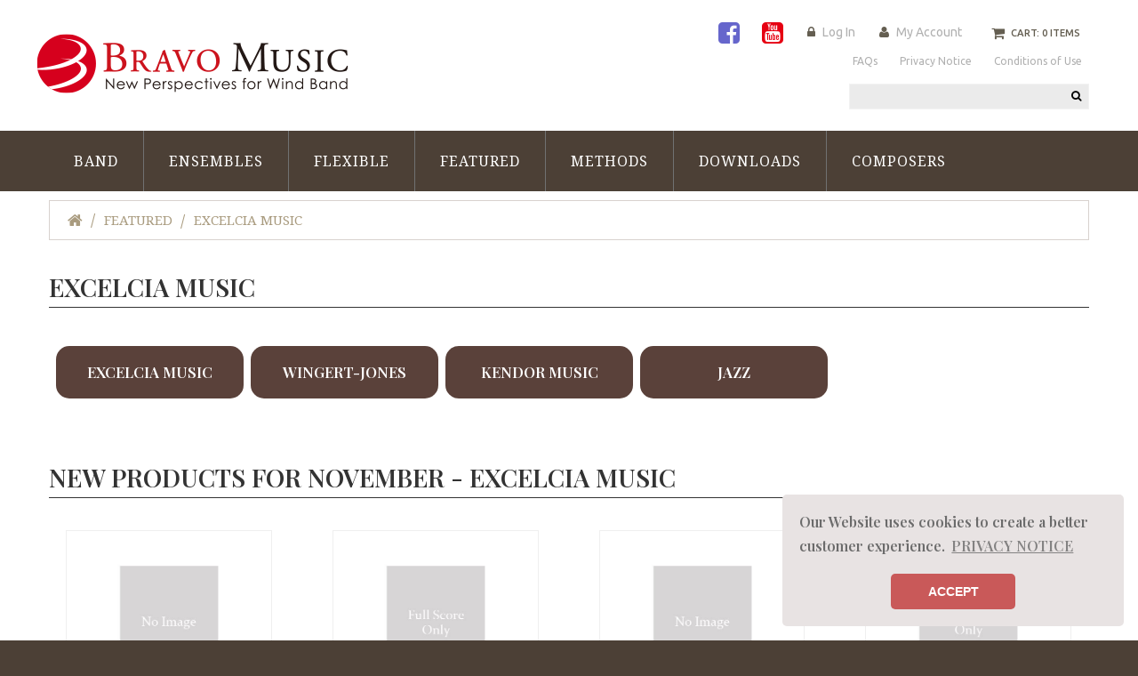

--- FILE ---
content_type: text/html; charset=utf-8
request_url: https://www.bravomusic-inc.com/index.php?main_page=index&cPath=192_631
body_size: 70191
content:
<!doctype html>
<html xmlns="http://www.w3.org/1999/xhtml" dir="ltr" lang="en">
<head>
<!-- Google Tag Manager -->
<script>(function(w,d,s,l,i){w[l]=w[l]||[];w[l].push({'gtm.start':
new Date().getTime(),event:'gtm.js'});var f=d.getElementsByTagName(s)[0],
j=d.createElement(s),dl=l!='dataLayer'?'&l='+l:'';j.async=true;j.src=
'https://www.googletagmanager.com/gtm.js?id='+i+dl;f.parentNode.insertBefore(j,f);
})(window,document,'script','dataLayer','GTM-TD5RKR4');</script>
<!-- End Google Tag Manager -->

<title>Excelcia Music : Bravo Music, Concert Band Sheet Music from Japanese Composers</title>
<meta charset="utf-8">
<meta name="keywords" content="Band Ensembles Featured Flexible Methods Downloads brain music, sheet music, brass band, anime, score, Japan, Japanese composers, winds, wind band, orchestra, concert band, arrangement, transcription, methods Excelcia Music">
<meta name="description" content="Bravo Music : Excelcia Music - Band Ensembles Featured Flexible Methods Downloads brain music, sheet music, brass band, anime, score, Japan, Japanese composers, winds, wind band, orchestra, concert band, arrangement, transcription, methods">
<meta name="author" content="The Zen Cart&reg; Team and others" />
<meta name="viewport" content="width=device-width, initial-scale=1">
<meta name="generator" content="shopping cart program by Zen Cart&reg;, http://www.zen-cart.com eCommerce">
<meta name="facebook-domain-verification" content="781sk0y2g854xb84roxxho8i69ifpo" />
<link rel="icon" href="favicon.ico" type="image/x-icon">
<link rel="shortcut icon" href="favicon.ico" type="image/x-icon">
<link rel="preconnect" href="https://fonts.gstatic.com">
<link href='//fonts.googleapis.com/css?family=Ubuntu:300,400,500' rel='stylesheet' type='text/css'>
<link href='//fonts.googleapis.com/css?family=Droid+Serif:400,400italic,700italic,700' rel='stylesheet' type='text/css'>
<link href="https://fonts.googleapis.com/css2?family=Playfair+Display:wght@600&display=swap" rel="stylesheet">
<link rel="stylesheet" type="text/css" href="https://cdn.jsdelivr.net/npm/cookieconsent@3/build/cookieconsent.min.css" />
<base href="https://www.bravomusic-inc.com/">

<link rel="stylesheet" href="https://use.fontawesome.com/releases/v5.6.3/css/all.css">

<link rel="canonical" href="https://www.bravomusic-inc.com/index.php?main_page=index&amp;cPath=192_631">
<link rel="stylesheet" type="text/css" href="includes/templates/brain-music/css/stylesheet_bootstrap.css" />
<link rel="stylesheet" type="text/css" href="includes/templates/brain-music/css/stylesheet_bootstrap_theme.css" />
<link rel="stylesheet" type="text/css" href="includes/templates/brain-music/css/stylesheet_categories.css" />
<link rel="stylesheet" type="text/css" href="includes/templates/brain-music/css/stylesheet_custom.css" />
<link rel="stylesheet" type="text/css" href="includes/templates/brain-music/css/stylesheet_font-awesome.min.css" />
<link rel="stylesheet" type="text/css" href="includes/templates/brain-music/css/stylesheet_lightbox-0.5.css" />
<link rel="stylesheet" type="text/css" href="includes/templates/brain-music/css/stylesheet_mega_menu.css" />
<link rel="stylesheet" type="text/css" href="includes/templates/brain-music/css/stylesheet_product_list.css" />
<link rel="stylesheet" type="text/css" href="includes/templates/brain-music/css/stylesheet_responsive.css" />
<link rel="stylesheet" type="text/css" href="includes/templates/brain-music/css/stylesheet_suggestionbox.css" />
<script type="text/javascript" src="includes/templates/brain-music/jscript/jscript_jquery-1.7.1.min.js"></script>
<script type="text/javascript" src="includes/templates/brain-music/jscript/jscript_jquery.carouFredSel-6.2.1-packed.js"></script>
<script type="text/javascript" src="includes/templates/brain-music/jscript/jscript_jquery.elevateZoom-3.0.8.min.js"></script>
<script type="text/javascript" src="includes/templates/brain-music/jscript/jscript_jquery.matchHeight.js"></script>
<script type="text/javascript" src="includes/templates/brain-music/jscript/jscript_jquery.mousewheel.min.js"></script>
<script type="text/javascript" src="includes/templates/brain-music/jscript/jscript_jquery.nivo.slider.pack.js"></script>
<script type="text/javascript" src="includes/templates/brain-music/jscript/jscript_jquery.simplr.smoothscroll.min.js"></script>
<script type="text/javascript" src="includes/templates/brain-music/jscript/jscript_jquery.touchSwipe.min.js"></script>
<script type="text/javascript" src="includes/templates/brain-music/jscript/jscript_jquery.ui.totop.js"></script>
<script type="text/javascript" src="includes/templates/brain-music/jscript/jscript_menu_top.js"></script>
<script type="text/javascript" src="includes/templates/brain-music/jscript/jscript_script_bootstrap.js"></script>
<script type="text/javascript" src="includes/templates/brain-music/jscript/jscript_stotal-storage.min.js"></script>
<script type="text/javascript" src="includes/templates/brain-music/jscript/jscript_suggestionbox.js"></script>
<script type="text/javascript" src="includes/templates/brain-music/jscript/jscript_top.js"></script>
<script type="text/javascript" src="includes/templates/brain-music/jscript/jscript_xeasyTooltip.js"></script>
<script type="text/javascript" src="includes/templates/brain-music/jscript/jscript_xjquery.easing.1.3.js"></script>
<script type="text/javascript" src="includes/templates/brain-music/jscript/jscript_xjquery.jqtransform.js"></script>
<script type="text/javascript" src="includes/templates/brain-music/jscript/jscript_xjquery.lightbox-0.5.js"></script>
<script type="text/javascript" src="includes/templates/brain-music/jscript/jscript_xjscript_script.app.js"></script>
            <!-- Google Analytics -->
            <script type="text/javascript"><!--//
            (function(i,s,o,g,r,a,m) {i['GoogleAnalyticsObject']=r;i[r]=i[r]||function() {
            (i[r].q=i[r].q||[]).push(arguments)},i[r].l=1*new Date();a=s.createElement(o),
            m=s.getElementsByTagName(o)[0];a.async=1;a.src=g;m.parentNode.insertBefore(a,m)
            })(window,document,'script','//www.google-analytics.com/analytics.js','ga');
                        ga('create', 'UA-141540036-1', 'auto');
            			ga('send', 'pageview');
    //--></script>




<!--[if IE]>
<script type="text/javascript" src="catalog/view/javascript/jquery/fancybox/jquery.fancybox-1.3.4-iefix.js"></script>
<![endif]-->
<!--[if lt IE 8]><div style='clear:both;height:59px;padding:0 15px 0 15px;position:relative;z-index:10000;text-align:center;'><a href="http://www.microsoft.com/windows/internet-explorer/default.aspx?ocid=ie6_countdown_bannercode"><img src="http://storage.ie6countdown.com/assets/100/images/banners/warning_bar_0000_us.jpg" border="0" height="42" width="820" alt="You are using an outdated browser. For a faster, safer browsing experience, upgrade for free today." /></a></div><![endif]-->

<!--  <div id="fb-root"></div>  -->
<script>(function(d, s, id) {
  var js, fjs = d.getElementsByTagName(s)[0];
  if (d.getElementById(id)) return;
  js = d.createElement(s); js.id = id;
  js.src = "//connect.facebook.net/en_GB/all.js#xfbml=1";
  fjs.parentNode.insertBefore(js, fjs);
}(document, 'script', 'facebook-jssdk'));</script> 
<script src="//assets.pinterest.com/js/pinit.js"></script> 
<script src="https://apis.google.com/js/plusone.js"></script> 

<script>

  $(document).ready(function() {
  	var origsrc = $("#productMainImage span img").attr("src");
  	$("#productAdditionalImages .additionalImages span img").click(
  	function () {
  		$("#productMainImage span img").attr('src', this.src);
  	});
  });
  $(document).ready(function(){
    $('.main-image #productMainImage .image a img').elevateZoom({
      easing : true,
      zoomWindowFadeIn: 500,
      zoomWindowFadeOut: 500,
      lensFadeIn: 500,
      lensFadeOut: 500
    });
  });
  $(document).ready(function() {
    var origsrc = $("#productMainImage span img").attr("src");
    var orighref = $("#productMainImage span a").attr("href");
  $("#productAdditionalImages .additionalImages span img").click();
  $("#productAdditionalImages .additionalImages span img").click(
    function () {
    $("#productMainImage span.image a").attr('href', this.src);
    $('.main-image #productMainImage .image a img').elevateZoom({
        easing : true,
        zoomWindowFadeIn: 500,
        zoomWindowFadeOut: 500,
        lensFadeIn: 500,
        lensFadeOut: 500
      });
    });
  });
</script>

 

<script>
  $(document).ready(function(){  
    var stickMenu = true;
    var docWidth= $('body').find('.container').width();
    if(stickMenu && docWidth > 780) {
      $('.stickUpTop.fix').tmStickUp();
    }
  })
</script>
<!-- User Heat Tag -->
<script type="text/javascript">
(function(add, cla){window['UserHeatTag']=cla;window[cla]=window[cla]||function(){(window[cla].q=window[cla].q||[]).push(arguments)},window[cla].l=1*new Date();var ul=document.createElement('script');var tag = document.getElementsByTagName('script')[0];ul.async=1;ul.src=add;tag.parentNode.insertBefore(ul,tag);})('//uh.nakanohito.jp/uhj2/uh.js', '_uhtracker');_uhtracker({id:'uhKGe76TZp'});
</script>
<!-- End User Heat Tag -->
 

</head>
<body id="indexBody">
  
  
 <div id="page">
<!-- ========== IMAGE BORDER TOP ========== --> 

<!-- BOF- BANNER TOP display -->

    <!-- EOF- BANNER TOP display -->
    
    <!-- ====================================== --> 

    <!-- ========== HEADER ========== -->
      
<!-- Google Tag Manager (noscript) -->
<noscript><iframe src="https://www.googletagmanager.com/ns.html?id=GTM-TD5RKR4"
height="0" width="0" style="display:none;visibility:hidden"></iframe></noscript>
<!-- End Google Tag Manager (noscript) -->



    <header>
        <div class="container">
            <div class="row">
                <div class="col-xs-12 col-sm-3">
                    <div id="header_logo">
                        <!-- ========== LOGO ========== -->
                            <a href="https://www.bravomusic-inc.com/index.php?main_page=index"><img src="includes/templates/brain-music/images/logo.png"  alt="" /></a>
                        <!-- ========================== -->
                    </div>
                </div>
                <div class="col-xs-12 col-sm-9">
                    <div class="nav">
                        <nav>
                                                    <div class="shopping_cart" id="shopping_cart">
                            <!-- ========== SHOPPING CART ========== -->
                                                                 <div class="shop-box-wrap">
                                    <span class="cart_title" >Cart:</span><span class="st3"> 0 items </span>                                </div>
                                <div class="shopping_cart_content" id="shopping_cart_content" >
                                    <div class="none"> Your cart is empty</div>                                </div> 
                            <!-- =================================== -->
                            </div> 
                            <div class="header_user_info customer_links">
                            <!-- ========== NAVIGATION LINKS ========== --> 

			<span class="snsicon">
                        <a href="https://www.facebook.com/BravoMusicBand" target="_blank"><i class="fa fa-facebook-square FB"></i></a>
                        <a href="https://www.youtube.com/user/bravomusicinc" target="_blank"><i class="fa fa-youtube-square YT"></i></a>
			</span>


                                                                <a class="login " href="https://www.bravomusic-inc.com/index.php?main_page=login">Log In</a>                                
                                  
                                <a class="account " href="https://www.bravomusic-inc.com/index.php?main_page=account">My Account</a> 
                                                            <!-- ====================================== -->
                            </div>
                            <div id="ezpages" class="clearfix">
                                                                    <nav> 
  <ul class="ez-menu">
      
                <li class="  first">  
                    <a href="https://www.bravomusic-inc.com/index.php?main_page=page&amp;id=73">  
                        <span>FAQs</span>   
                    </a>  
                </li>  
              
                <li class="  ">  
                    <a href="https://www.bravomusic-inc.com/index.php?main_page=privacy">  
                        <span>Privacy Notice</span>   
                    </a>  
                </li>  
              
                <li class=" last ">  
                    <a href="https://www.bravomusic-inc.com/index.php?main_page=page&amp;id=15">  
                        <span>Conditions of Use</span>   
                    </a>  
                </li>  
              
  </ul>
</nav>

                                                            </div>
                        </nav>
                    </div>
                    <div class="bottom">
                        <div class="row clearfix">
                            <div class="col-xs-12 col-sm-8">
                                                        </div>
                             <div class="col-xs-12 col-sm-4 clearfix">

                                  <!-- ========== meister 
<div style="width:100%;margin-bottom:5px;">
<a href="https://www.brainmusic-int.com/meister/" target="_blank"><img src="https://www.brainmusic-int.com/meister/banner.png" alt="music finder" width="100%"></a>
</div> ========== -->

                                <div id="search_block">
                                   <!-- ========== SEARCH ========== -->

                                   <form name="quick_find_header" action="https://www.bravomusic-inc.com/index.php?main_page=advanced_search_result" method="get" class="form-inline form-search pull-right">
                                           <input type="hidden" name="main_page" value="advanced_search_result" /><input type="hidden" name="search_in_description" value="1" />                                           <label class="sr-only" for="searchInput">Search</label>
                                           <input class="form-control" id="searchInput" type="text" name="keyword" />
                                           <button type="submit" class="button-search"><i class="fa fa-search"></i><b>Search</b></button>
                                   </form>
                                   <!-- ============================ -->
                                </div>
                            </div>
                        </div>
                    </div>
                </div>
            </div>
        </div>
                     
                        <div class="top_menu">

                                <div class="cat-title">MENU</div>
                                <!--bof-mega menu display-->
                                 
<div class="stickUpTop fix">
<div class="stickUpHolder container">
  
<div id="mega-wrapper" class="stickUpTop"><!-- bof mega-wrapper -->
<ul class="mega-menu col-sm-12"><!-- bof mega-menu -->
<li class="categories-li"><a class="drop">Band<span class="label"></span></a>
<div class="dropdown col-9">
<div class="levels2">
<ul class="level2">
<li class="submenu col-inner"><a href="https://www.bravomusic-inc.com/index.php?main_page=index&amp;cPath=114_695">Best Sellers</a>
<ul class="level3">
<li><a href="https://www.bravomusic-inc.com/index.php?main_page=index&amp;cPath=114_695_696">Best Sellers in Gr. 1-2</a></li>
<li><a href="https://www.bravomusic-inc.com/index.php?main_page=index&amp;cPath=114_695_697">Best Sellers in Gr. 3-4</a></li>
<li><a href="https://www.bravomusic-inc.com/index.php?main_page=index&amp;cPath=114_695_698">Best Sellers in Gr. 5-6</a></li>
</ul>
</li>
<li><a href="https://www.bravomusic-inc.com/index.php?main_page=index&amp;cPath=114_196">2024-5 New!</a>
</li>
<li class="submenu col-inner"><a href="https://www.bravomusic-inc.com/index.php?main_page=index&amp;cPath=114_191">Grade Level</a>
<ul class="level3">
<li><a href="https://www.bravomusic-inc.com/index.php?main_page=index&amp;cPath=114_191_302">Gr. 1</a></li>
<li><a href="https://www.bravomusic-inc.com/index.php?main_page=index&amp;cPath=114_191_303">Gr. 2</a></li>
<li><a href="https://www.bravomusic-inc.com/index.php?main_page=index&amp;cPath=114_191_304">Gr. 3</a></li>
<li><a href="https://www.bravomusic-inc.com/index.php?main_page=index&amp;cPath=114_191_305">Gr. 4</a></li>
<li><a href="https://www.bravomusic-inc.com/index.php?main_page=index&amp;cPath=114_191_306">Gr. 5</a></li>
<li><a href="https://www.bravomusic-inc.com/index.php?main_page=index&amp;cPath=114_191_307">Gr. 6</a></li>
</ul>
</li>
<li class="submenu col-inner"><a href="https://www.bravomusic-inc.com/index.php?main_page=index&amp;cPath=114_197">Genre</a>
<ul class="level3">
<li><a href="https://www.bravomusic-inc.com/index.php?main_page=index&amp;cPath=114_197_308">Original Works</a></li>
<li><a href="https://www.bravomusic-inc.com/index.php?main_page=index&amp;cPath=114_197_309">Transcriptions</a></li>
<li><a href="https://www.bravomusic-inc.com/index.php?main_page=index&amp;cPath=114_197_310">Pops</a></li>
<li><a href="https://www.bravomusic-inc.com/index.php?main_page=index&amp;cPath=114_197_311">Young Band Series</a></li>
<li><a href="https://www.bravomusic-inc.com/index.php?main_page=index&amp;cPath=114_197_312">Marches & Gallops</a></li>
<li><a href="https://www.bravomusic-inc.com/index.php?main_page=index&amp;cPath=114_197_313">Dual Grade Series</a></li>
<li><a href="https://www.bravomusic-inc.com/index.php?main_page=index&amp;cPath=114_197_314">Fanfare</a></li>
<li><a href="https://www.bravomusic-inc.com/index.php?main_page=index&amp;cPath=114_197_350">Chorale / Slow Piece / Ballad</a></li>
</ul>
</li>
<li><a href="https://www.bravomusic-inc.com/index.php?main_page=index&amp;cPath=114_198">Flexible</a>
</li>
<li class="submenu col-inner"><a href="https://www.bravomusic-inc.com/index.php?main_page=index&amp;cPath=114_199">with Soloist(s)</a>
<ul class="level3">
<li><a href="https://www.bravomusic-inc.com/index.php?main_page=index&amp;cPath=114_199_480">Flute</a></li>
<li><a href="https://www.bravomusic-inc.com/index.php?main_page=index&amp;cPath=114_199_482">Oboe</a></li>
<li><a href="https://www.bravomusic-inc.com/index.php?main_page=index&amp;cPath=114_199_481">Clarinet</a></li>
<li><a href="https://www.bravomusic-inc.com/index.php?main_page=index&amp;cPath=114_199_473">Saxophone</a></li>
<li><a href="https://www.bravomusic-inc.com/index.php?main_page=index&amp;cPath=114_199_472">Trumpet</a></li>
<li><a href="https://www.bravomusic-inc.com/index.php?main_page=index&amp;cPath=114_199_474">Horn</a></li>
<li><a href="https://www.bravomusic-inc.com/index.php?main_page=index&amp;cPath=114_199_479">Trombone</a></li>
<li><a href="https://www.bravomusic-inc.com/index.php?main_page=index&amp;cPath=114_199_483">Euphonium/Tuba</a></li>
<li><a href="https://www.bravomusic-inc.com/index.php?main_page=index&amp;cPath=114_199_475">Percussion</a></li>
<li><a href="https://www.bravomusic-inc.com/index.php?main_page=index&amp;cPath=114_199_476">Piano</a></li>
<li><a href="https://www.bravomusic-inc.com/index.php?main_page=index&amp;cPath=114_199_478">Violin</a></li>
<li><a href="https://www.bravomusic-inc.com/index.php?main_page=index&amp;cPath=114_199_477">Japanese Traditional Instrument</a></li>
</ul>
</li>
<li class="submenu col-inner"><a href="https://www.bravomusic-inc.com/index.php?main_page=index&amp;cPath=114_202">Brass Band</a>
<ul class="level3">
<li><a href="https://www.bravomusic-inc.com/index.php?main_page=index&amp;cPath=114_202_317">Original Works</a></li>
<li><a href="https://www.bravomusic-inc.com/index.php?main_page=index&amp;cPath=114_202_318">Transcriptions</a></li>
<li><a href="https://www.bravomusic-inc.com/index.php?main_page=index&amp;cPath=114_202_319">Young Band Series</a></li>
<li><a href="https://www.bravomusic-inc.com/index.php?main_page=index&amp;cPath=114_202_320">Marches</a></li>
<li><a href="https://www.bravomusic-inc.com/index.php?main_page=index&amp;cPath=114_202_471">Method</a></li>
</ul>
</li>
<li class="submenu col-inner"><a href="https://www.bravomusic-inc.com/index.php?main_page=index&amp;cPath=114_201">Rental</a>
<ul class="level3">
<li><a href="https://www.bravomusic-inc.com/index.php?main_page=index&amp;cPath=114_201_315">Original Works</a></li>
<li><a href="https://www.bravomusic-inc.com/index.php?main_page=index&amp;cPath=114_201_316">Orchestral Transcriptions</a></li>
</ul>
</li>
<li class="submenu col-inner"><a href="https://www.bravomusic-inc.com/index.php?main_page=index&amp;cPath=114_181">Method Book</a>
<ul class="level3">
<li><a href="https://www.bravomusic-inc.com/index.php?main_page=index&amp;cPath=114_181_469">WINDS Supplemental Training</a></li>
<li><a href="https://www.bravomusic-inc.com/index.php?main_page=index&amp;cPath=114_181_470">Foundation of Performance</a></li>
<li><a href="https://www.bravomusic-inc.com/index.php?main_page=index&amp;cPath=114_181_692">SUPER SOUND TRAINING</a></li>
</ul>
</li>
<li class="submenu col-inner"><a href="https://www.bravomusic-inc.com/index.php?main_page=index&amp;cPath=114_65">CDs</a>
<ul class="level3">
<li><a href="https://www.bravomusic-inc.com/index.php?main_page=index&amp;cPath=114_65_321">New Music & Festival Series</a></li>
<li><a href="https://www.bravomusic-inc.com/index.php?main_page=index&amp;cPath=114_65_322">Professional Wind Orchestras</a></li>
<li><a href="https://www.bravomusic-inc.com/index.php?main_page=index&amp;cPath=114_65_323">Collegiate, Corporate, Community</a></li>
<li><a href="https://www.bravomusic-inc.com/index.php?main_page=index&amp;cPath=114_65_119">School Bands</a></li>
<li><a href="https://www.bravomusic-inc.com/index.php?main_page=index&amp;cPath=114_65_69">Japanese Composers / Arrangers</a></li>
<li><a href="https://www.bravomusic-inc.com/index.php?main_page=index&amp;cPath=114_65_325">Pops & Marches</a></li>
<li><a href="https://www.bravomusic-inc.com/index.php?main_page=index&amp;cPath=114_65_326">Brass Band</a></li>
<li><a href="https://www.bravomusic-inc.com/index.php?main_page=index&amp;cPath=114_65_327">Flexible Instrumentation</a></li>
</ul>
</li>
<li class="submenu col-inner"><a href="https://www.bravomusic-inc.com/index.php?main_page=index&amp;cPath=114_66">Blu-rays/DVDs</a>
<ul class="level3">
<li><a href="https://www.bravomusic-inc.com/index.php?main_page=index&amp;cPath=114_66_79">All Japan Band Contest</a></li>
<li><a href="https://www.bravomusic-inc.com/index.php?main_page=index&amp;cPath=114_66_120">Championship JWOEC Contest</a></li>
<li><a href="https://www.bravomusic-inc.com/index.php?main_page=index&amp;cPath=114_66_108">Band Spotlight</a></li>
<li><a href="https://www.bravomusic-inc.com/index.php?main_page=index&amp;cPath=114_66_328">WINDS Training Series</a></li>
<li><a href="https://www.bravomusic-inc.com/index.php?main_page=index&amp;cPath=114_66_329">Japanese Composers</a></li>
</ul>
</li>
</ul>
</div>	
</div>	
</li>
<li class="categories-li"><a class="drop">Ensembles<span class="label"></span></a>
<div class="dropdown col-9">
<div class="levels2">
<ul class="level2">
<li class="submenu col-inner"><a href="https://www.bravomusic-inc.com/index.php?main_page=index&amp;cPath=187_701">Solo Pieces</a>
<ul class="level3">
<li><a href="https://www.bravomusic-inc.com/index.php?main_page=index&amp;cPath=187_701_702">Flute</a></li>
<li><a href="https://www.bravomusic-inc.com/index.php?main_page=index&amp;cPath=187_701_703">Clarinet</a></li>
<li><a href="https://www.bravomusic-inc.com/index.php?main_page=index&amp;cPath=187_701_704">Saxophone</a></li>
<li><a href="https://www.bravomusic-inc.com/index.php?main_page=index&amp;cPath=187_701_705">Woodwind</a></li>
<li><a href="https://www.bravomusic-inc.com/index.php?main_page=index&amp;cPath=187_701_706">Brass</a></li>
<li><a href="https://www.bravomusic-inc.com/index.php?main_page=index&amp;cPath=187_701_707">Low Brass</a></li>
<li><a href="https://www.bravomusic-inc.com/index.php?main_page=index&amp;cPath=187_701_708">Mix</a></li>
<li><a href="https://www.bravomusic-inc.com/index.php?main_page=index&amp;cPath=187_701_709">Percussion</a></li>
<li><a href="https://www.bravomusic-inc.com/index.php?main_page=index&amp;cPath=187_701_710">Strings</a></li>
<li><a href="https://www.bravomusic-inc.com/index.php?main_page=index&amp;cPath=187_701_711">Piano</a></li>
</ul>
</li>
<li><a href="https://www.bravomusic-inc.com/index.php?main_page=index&amp;cPath=187_203">2025 New!</a>
</li>
<li class="submenu col-inner"><a href="https://www.bravomusic-inc.com/index.php?main_page=index&amp;cPath=187_204">Flute</a>
<ul class="level3">
<li><a href="https://www.bravomusic-inc.com/index.php?main_page=index&amp;cPath=187_204_230">Solo</a></li>
<li><a href="https://www.bravomusic-inc.com/index.php?main_page=index&amp;cPath=187_204_669">Duet</a></li>
<li><a href="https://www.bravomusic-inc.com/index.php?main_page=index&amp;cPath=187_204_232">Trio</a></li>
<li><a href="https://www.bravomusic-inc.com/index.php?main_page=index&amp;cPath=187_204_233">Quartet</a></li>
<li><a href="https://www.bravomusic-inc.com/index.php?main_page=index&amp;cPath=187_204_234">Quintet</a></li>
<li><a href="https://www.bravomusic-inc.com/index.php?main_page=index&amp;cPath=187_204_235">Sextet</a></li>
<li><a href="https://www.bravomusic-inc.com/index.php?main_page=index&amp;cPath=187_204_236">Septet</a></li>
<li><a href="https://www.bravomusic-inc.com/index.php?main_page=index&amp;cPath=187_204_237">Octet/Choir</a></li>
</ul>
</li>
<li class="submenu col-inner"><a href="https://www.bravomusic-inc.com/index.php?main_page=index&amp;cPath=187_205">Clarinet</a>
<ul class="level3">
<li><a href="https://www.bravomusic-inc.com/index.php?main_page=index&amp;cPath=187_205_239">Solo</a></li>
<li><a href="https://www.bravomusic-inc.com/index.php?main_page=index&amp;cPath=187_205_670">Duet</a></li>
<li><a href="https://www.bravomusic-inc.com/index.php?main_page=index&amp;cPath=187_205_241">Trio</a></li>
<li><a href="https://www.bravomusic-inc.com/index.php?main_page=index&amp;cPath=187_205_242">Quartet</a></li>
<li><a href="https://www.bravomusic-inc.com/index.php?main_page=index&amp;cPath=187_205_243">Quintet</a></li>
<li><a href="https://www.bravomusic-inc.com/index.php?main_page=index&amp;cPath=187_205_244">Sextet</a></li>
<li><a href="https://www.bravomusic-inc.com/index.php?main_page=index&amp;cPath=187_205_245">Septet</a></li>
<li><a href="https://www.bravomusic-inc.com/index.php?main_page=index&amp;cPath=187_205_246">Octet/Choir</a></li>
</ul>
</li>
<li class="submenu col-inner"><a href="https://www.bravomusic-inc.com/index.php?main_page=index&amp;cPath=187_206">Saxophone</a>
<ul class="level3">
<li><a href="https://www.bravomusic-inc.com/index.php?main_page=index&amp;cPath=187_206_247">Solo</a></li>
<li><a href="https://www.bravomusic-inc.com/index.php?main_page=index&amp;cPath=187_206_671">Duet</a></li>
<li><a href="https://www.bravomusic-inc.com/index.php?main_page=index&amp;cPath=187_206_249">Trio</a></li>
<li><a href="https://www.bravomusic-inc.com/index.php?main_page=index&amp;cPath=187_206_250">Quartet</a></li>
<li><a href="https://www.bravomusic-inc.com/index.php?main_page=index&amp;cPath=187_206_251">Quintet</a></li>
<li><a href="https://www.bravomusic-inc.com/index.php?main_page=index&amp;cPath=187_206_252">Sextet</a></li>
<li><a href="https://www.bravomusic-inc.com/index.php?main_page=index&amp;cPath=187_206_253">Septet</a></li>
<li><a href="https://www.bravomusic-inc.com/index.php?main_page=index&amp;cPath=187_206_254">Octet/Choir</a></li>
</ul>
</li>
<li class="submenu col-inner"><a href="https://www.bravomusic-inc.com/index.php?main_page=index&amp;cPath=187_207">Woodwind</a>
<ul class="level3">
<li><a href="https://www.bravomusic-inc.com/index.php?main_page=index&amp;cPath=187_207_351">Solo</a></li>
<li><a href="https://www.bravomusic-inc.com/index.php?main_page=index&amp;cPath=187_207_672">Duet</a></li>
<li><a href="https://www.bravomusic-inc.com/index.php?main_page=index&amp;cPath=187_207_257">Trio</a></li>
<li><a href="https://www.bravomusic-inc.com/index.php?main_page=index&amp;cPath=187_207_258">Quartet</a></li>
<li><a href="https://www.bravomusic-inc.com/index.php?main_page=index&amp;cPath=187_207_259">Quintet</a></li>
<li><a href="https://www.bravomusic-inc.com/index.php?main_page=index&amp;cPath=187_207_261">Septet</a></li>
<li><a href="https://www.bravomusic-inc.com/index.php?main_page=index&amp;cPath=187_207_262">Octet/Choir</a></li>
<li><a href="https://www.bravomusic-inc.com/index.php?main_page=index&amp;cPath=187_207_260">Sextet</a></li>
</ul>
</li>
<li class="submenu col-inner"><a href="https://www.bravomusic-inc.com/index.php?main_page=index&amp;cPath=187_208">Brass</a>
<ul class="level3">
<li><a href="https://www.bravomusic-inc.com/index.php?main_page=index&amp;cPath=187_208_263">Solo</a></li>
<li><a href="https://www.bravomusic-inc.com/index.php?main_page=index&amp;cPath=187_208_676">Duet</a></li>
<li><a href="https://www.bravomusic-inc.com/index.php?main_page=index&amp;cPath=187_208_265">Trio</a></li>
<li><a href="https://www.bravomusic-inc.com/index.php?main_page=index&amp;cPath=187_208_266">Quartet</a></li>
<li><a href="https://www.bravomusic-inc.com/index.php?main_page=index&amp;cPath=187_208_267">Quintet</a></li>
<li><a href="https://www.bravomusic-inc.com/index.php?main_page=index&amp;cPath=187_208_268">Sextet</a></li>
<li><a href="https://www.bravomusic-inc.com/index.php?main_page=index&amp;cPath=187_208_269">Septet</a></li>
<li><a href="https://www.bravomusic-inc.com/index.php?main_page=index&amp;cPath=187_208_270">Octet/Choir</a></li>
</ul>
</li>
<li class="submenu col-inner"><a href="https://www.bravomusic-inc.com/index.php?main_page=index&amp;cPath=187_209">Low Brass</a>
<ul class="level3">
<li><a href="https://www.bravomusic-inc.com/index.php?main_page=index&amp;cPath=187_209_271">Solo</a></li>
<li><a href="https://www.bravomusic-inc.com/index.php?main_page=index&amp;cPath=187_209_674">Duet</a></li>
<li><a href="https://www.bravomusic-inc.com/index.php?main_page=index&amp;cPath=187_209_273">Trio</a></li>
<li><a href="https://www.bravomusic-inc.com/index.php?main_page=index&amp;cPath=187_209_274">Quartet</a></li>
<li><a href="https://www.bravomusic-inc.com/index.php?main_page=index&amp;cPath=187_209_275">Quintet</a></li>
<li><a href="https://www.bravomusic-inc.com/index.php?main_page=index&amp;cPath=187_209_276">Sextet</a></li>
<li><a href="https://www.bravomusic-inc.com/index.php?main_page=index&amp;cPath=187_209_277">Septet</a></li>
<li><a href="https://www.bravomusic-inc.com/index.php?main_page=index&amp;cPath=187_209_278">Octet/Choir</a></li>
</ul>
</li>
<li class="submenu col-inner"><a href="https://www.bravomusic-inc.com/index.php?main_page=index&amp;cPath=187_210">Mix</a>
<ul class="level3">
<li><a href="https://www.bravomusic-inc.com/index.php?main_page=index&amp;cPath=187_210_279">Duet</a></li>
<li><a href="https://www.bravomusic-inc.com/index.php?main_page=index&amp;cPath=187_210_280">Trio</a></li>
<li><a href="https://www.bravomusic-inc.com/index.php?main_page=index&amp;cPath=187_210_281">Quartet</a></li>
<li><a href="https://www.bravomusic-inc.com/index.php?main_page=index&amp;cPath=187_210_282">Quintet</a></li>
<li><a href="https://www.bravomusic-inc.com/index.php?main_page=index&amp;cPath=187_210_283">Sextet</a></li>
<li><a href="https://www.bravomusic-inc.com/index.php?main_page=index&amp;cPath=187_210_284">Septet</a></li>
<li><a href="https://www.bravomusic-inc.com/index.php?main_page=index&amp;cPath=187_210_285">Octet/Choir</a></li>
</ul>
</li>
<li class="submenu col-inner"><a href="https://www.bravomusic-inc.com/index.php?main_page=index&amp;cPath=187_211">Percussion</a>
<ul class="level3">
<li><a href="https://www.bravomusic-inc.com/index.php?main_page=index&amp;cPath=187_211_286">Solo</a></li>
<li><a href="https://www.bravomusic-inc.com/index.php?main_page=index&amp;cPath=187_211_673">Duet</a></li>
<li><a href="https://www.bravomusic-inc.com/index.php?main_page=index&amp;cPath=187_211_288">Trio</a></li>
<li><a href="https://www.bravomusic-inc.com/index.php?main_page=index&amp;cPath=187_211_289">Quartet</a></li>
<li><a href="https://www.bravomusic-inc.com/index.php?main_page=index&amp;cPath=187_211_290">Quintet</a></li>
<li><a href="https://www.bravomusic-inc.com/index.php?main_page=index&amp;cPath=187_211_291">Sextet</a></li>
<li><a href="https://www.bravomusic-inc.com/index.php?main_page=index&amp;cPath=187_211_292">Septet</a></li>
<li><a href="https://www.bravomusic-inc.com/index.php?main_page=index&amp;cPath=187_211_293">Octet/Choir</a></li>
</ul>
</li>
<li class="submenu col-inner"><a href="https://www.bravomusic-inc.com/index.php?main_page=index&amp;cPath=187_212">Flexible</a>
<ul class="level3">
<li><a href="https://www.bravomusic-inc.com/index.php?main_page=index&amp;cPath=187_212_294">Trio</a></li>
<li><a href="https://www.bravomusic-inc.com/index.php?main_page=index&amp;cPath=187_212_295">Quartet</a></li>
<li><a href="https://www.bravomusic-inc.com/index.php?main_page=index&amp;cPath=187_212_296">Quintet</a></li>
<li><a href="https://www.bravomusic-inc.com/index.php?main_page=index&amp;cPath=187_212_297">Sextet</a></li>
<li><a href="https://www.bravomusic-inc.com/index.php?main_page=index&amp;cPath=187_212_298">Septet</a></li>
<li><a href="https://www.bravomusic-inc.com/index.php?main_page=index&amp;cPath=187_212_299">Octet/Choir</a></li>
</ul>
</li>
<li class="submenu col-inner"><a href="https://www.bravomusic-inc.com/index.php?main_page=index&amp;cPath=187_214">Strings</a>
<ul class="level3">
<li><a href="https://www.bravomusic-inc.com/index.php?main_page=index&amp;cPath=187_214_300">Solo</a></li>
<li><a href="https://www.bravomusic-inc.com/index.php?main_page=index&amp;cPath=187_214_680">Duet</a></li>
</ul>
</li>
<li class="submenu col-inner"><a href="https://www.bravomusic-inc.com/index.php?main_page=index&amp;cPath=187_675">Piano</a>
<ul class="level3">
<li><a href="https://www.bravomusic-inc.com/index.php?main_page=index&amp;cPath=187_675_677">Solo</a></li>
</ul>
</li>
<li><a href="https://www.bravomusic-inc.com/index.php?main_page=index&amp;cPath=187_186">CDs/DVDs</a>
</li>
</ul>
</div>	
</div>	
</li>
<li class="categories-li"><a class="drop">Flexible<span class="label"></span></a>
<div class="dropdown col-9">
<div class="levels2">
<ul class="level2">
<li><a href="https://www.bravomusic-inc.com/index.php?main_page=index&amp;cPath=193_464">2025 New!</a>
</li>
<li class="submenu col-inner"><a href="https://www.bravomusic-inc.com/index.php?main_page=index&amp;cPath=193_222">Flex Band</a>
<ul class="level3">
<li><a href="https://www.bravomusic-inc.com/index.php?main_page=index&amp;cPath=193_222_451">Optional Percussion</a></li>
</ul>
</li>
<li class="submenu col-inner"><a href="https://www.bravomusic-inc.com/index.php?main_page=index&amp;cPath=193_453">Flex Woodwind</a>
<ul class="level3">
<li><a href="https://www.bravomusic-inc.com/index.php?main_page=index&amp;cPath=193_453_454">Trio</a></li>
<li><a href="https://www.bravomusic-inc.com/index.php?main_page=index&amp;cPath=193_453_455">Quartet</a></li>
<li><a href="https://www.bravomusic-inc.com/index.php?main_page=index&amp;cPath=193_453_456">Sextet</a></li>
<li><a href="https://www.bravomusic-inc.com/index.php?main_page=index&amp;cPath=193_453_457">Septet</a></li>
<li><a href="https://www.bravomusic-inc.com/index.php?main_page=index&amp;cPath=193_453_458">Octet</a></li>
</ul>
</li>
<li class="submenu col-inner"><a href="https://www.bravomusic-inc.com/index.php?main_page=index&amp;cPath=193_223">Flex Mixed</a>
<ul class="level3">
<li><a href="https://www.bravomusic-inc.com/index.php?main_page=index&amp;cPath=193_223_342">Trio</a></li>
<li><a href="https://www.bravomusic-inc.com/index.php?main_page=index&amp;cPath=193_223_343">Quartet</a></li>
<li><a href="https://www.bravomusic-inc.com/index.php?main_page=index&amp;cPath=193_223_344">Quintet</a></li>
<li><a href="https://www.bravomusic-inc.com/index.php?main_page=index&amp;cPath=193_223_345">Sextet</a></li>
<li><a href="https://www.bravomusic-inc.com/index.php?main_page=index&amp;cPath=193_223_346">Septet</a></li>
<li><a href="https://www.bravomusic-inc.com/index.php?main_page=index&amp;cPath=193_223_347">Octet/Choir</a></li>
</ul>
</li>
<li class="submenu col-inner"><a href="https://www.bravomusic-inc.com/index.php?main_page=index&amp;cPath=193_459">Flex Low Wind</a>
<ul class="level3">
<li><a href="https://www.bravomusic-inc.com/index.php?main_page=index&amp;cPath=193_459_535"></a></li>
</ul>
</li>
<li class="submenu col-inner"><a href="https://www.bravomusic-inc.com/index.php?main_page=index&amp;cPath=193_462">Flex Jazz Band</a>
<ul class="level3">
<li><a href="https://www.bravomusic-inc.com/index.php?main_page=index&amp;cPath=193_462_536"></a></li>
</ul>
</li>
<li class="submenu col-inner"><a href="https://www.bravomusic-inc.com/index.php?main_page=index&amp;cPath=193_221">Genre</a>
<ul class="level3">
<li><a href="https://www.bravomusic-inc.com/index.php?main_page=index&amp;cPath=193_221_442">Concert & Festival</a></li>
<li><a href="https://www.bravomusic-inc.com/index.php?main_page=index&amp;cPath=193_221_445">Classical</a></li>
<li><a href="https://www.bravomusic-inc.com/index.php?main_page=index&amp;cPath=193_221_449">Contemporary</a></li>
<li><a href="https://www.bravomusic-inc.com/index.php?main_page=index&amp;cPath=193_221_447">Lyrical</a></li>
<li><a href="https://www.bravomusic-inc.com/index.php?main_page=index&amp;cPath=193_221_448">Ballad</a></li>
<li><a href="https://www.bravomusic-inc.com/index.php?main_page=index&amp;cPath=193_221_434">Folk Tunes</a></li>
<li><a href="https://www.bravomusic-inc.com/index.php?main_page=index&amp;cPath=193_221_341">March</a></li>
<li><a href="https://www.bravomusic-inc.com/index.php?main_page=index&amp;cPath=193_221_443">Popular styles</a></li>
<li><a href="https://www.bravomusic-inc.com/index.php?main_page=index&amp;cPath=193_221_357">Jazz</a></li>
</ul>
</li>
<li class="submenu col-inner"><a href="https://www.bravomusic-inc.com/index.php?main_page=index&amp;cPath=193_220">Grade Level</a>
<ul class="level3">
<li><a href="https://www.bravomusic-inc.com/index.php?main_page=index&amp;cPath=193_220_333">Gr. 2</a></li>
<li><a href="https://www.bravomusic-inc.com/index.php?main_page=index&amp;cPath=193_220_334">Gr. 3</a></li>
<li><a href="https://www.bravomusic-inc.com/index.php?main_page=index&amp;cPath=193_220_335">Gr. 4</a></li>
<li><a href="https://www.bravomusic-inc.com/index.php?main_page=index&amp;cPath=193_220_336">Gr. 5</a></li>
<li><a href="https://www.bravomusic-inc.com/index.php?main_page=index&amp;cPath=193_220_337">Gr. 6</a></li>
</ul>
</li>
<li><a href="https://www.bravomusic-inc.com/index.php?main_page=index&amp;cPath=193_460">Methods</a>
</li>
<li><a href="https://www.bravomusic-inc.com/index.php?main_page=index&amp;cPath=193_224">CDs</a>
</li>
</ul>
</div>	
</div>	
</li>
<li class="categories-li"><a class="drop">Featured<span class="label"></span></a>
<div class="dropdown col-9">
<div class="levels2">
<ul class="level2">
<li class="submenu col-inner"><a href="https://www.bravomusic-inc.com/index.php?main_page=index&amp;cPath=192_355">Accessories</a>
<ul class="level3">
<li><a href="https://www.bravomusic-inc.com/index.php?main_page=index&amp;cPath=192_355_584">Clarinet Ligatures</a></li>
<li><a href="https://www.bravomusic-inc.com/index.php?main_page=index&amp;cPath=192_355_585">Saxophone Ligatures</a></li>
</ul>
</li>
<li class="submenu col-inner"><a href="https://www.bravomusic-inc.com/index.php?main_page=index&amp;cPath=192_602">Winds Score</a>
<ul class="level3">
<li><a href="https://www.bravomusic-inc.com/index.php?main_page=index&amp;cPath=192_602_603">Pops</a></li>
<li><a href="https://www.bravomusic-inc.com/index.php?main_page=index&amp;cPath=192_602_604">Japanese Animation</a></li>
<li><a href="https://www.bravomusic-inc.com/index.php?main_page=index&amp;cPath=192_602_605">Johnny's (J-Pop Hits)</a></li>
<li><a href="https://www.bravomusic-inc.com/index.php?main_page=index&amp;cPath=192_602_606">Studio Ghibli - Anime</a></li>
<li><a href="https://www.bravomusic-inc.com/index.php?main_page=index&amp;cPath=192_602_607">Classical Works</a></li>
<li><a href="https://www.bravomusic-inc.com/index.php?main_page=index&amp;cPath=192_602_608">Classics in Rock Style</a></li>
<li><a href="https://www.bravomusic-inc.com/index.php?main_page=index&amp;cPath=192_602_609">Ensemble Works</a></li>
<li><a href="https://www.bravomusic-inc.com/index.php?main_page=index&amp;cPath=192_602_610">Original Concert Band</a></li>
<li><a href="https://www.bravomusic-inc.com/index.php?main_page=index&amp;cPath=192_602_611">Flexible Band</a></li>
<li><a href="https://www.bravomusic-inc.com/index.php?main_page=index&amp;cPath=192_602_679">Method - Super Sound Training</a></li>
<li><a href="https://www.bravomusic-inc.com/index.php?main_page=index&amp;cPath=192_602_693">Jazz</a></li>
<li><a href="https://www.bravomusic-inc.com/index.php?main_page=index&amp;cPath=192_602_694">Game Music</a></li>
<li><a href="https://www.bravomusic-inc.com/index.php?main_page=index&amp;cPath=192_602_712">Solo</a></li>
<li><a href="https://www.bravomusic-inc.com/index.php?main_page=index&amp;cPath=192_602_713">Holiday Selections</a></li>
</ul>
</li>
<li class="submenu col-inner"><a href="https://www.bravomusic-inc.com/index.php?main_page=index&amp;cPath=192_612">Composers</a>
<ul class="level3">
<li><a href="https://www.bravomusic-inc.com/index.php?main_page=index&amp;cPath=192_612_613">Koh, Chang-Su</a></li>
<li><a href="https://www.bravomusic-inc.com/index.php?main_page=index&amp;cPath=192_612_616">Yagisawa, Satoshi</a></li>
<li><a href="https://www.bravomusic-inc.com/index.php?main_page=index&amp;cPath=192_612_621">Goto, Yo</a></li>
<li><a href="https://www.bravomusic-inc.com/index.php?main_page=index&amp;cPath=192_612_626">Ito, Yasuhide</a></li>
<li><a href="https://www.bravomusic-inc.com/index.php?main_page=index&amp;cPath=192_612_637">Suzuki, Eiji</a></li>
<li><a href="https://www.bravomusic-inc.com/index.php?main_page=index&amp;cPath=192_612_641">Wada, Naoya</a></li>
<li><a href="https://www.bravomusic-inc.com/index.php?main_page=index&amp;cPath=192_612_645">Tamura, Shuhei</a></li>
<li><a href="https://www.bravomusic-inc.com/index.php?main_page=index&amp;cPath=192_612_649">Takahashi, Hiroki</a></li>
<li><a href="https://www.bravomusic-inc.com/index.php?main_page=index&amp;cPath=192_612_655">Mashima, Toshio</a></li>
<li><a href="https://www.bravomusic-inc.com/index.php?main_page=index&amp;cPath=192_612_659">Nishimura, Yukiko</a></li>
<li><a href="https://www.bravomusic-inc.com/index.php?main_page=index&amp;cPath=192_612_660">Hirose, Hayato</a></li>
<li><a href="https://www.bravomusic-inc.com/index.php?main_page=index&amp;cPath=192_612_666">Composers from South East Asia</a></li>
</ul>
</li>
<li class="submenu col-inner"><a href="https://www.bravomusic-inc.com/index.php?main_page=index&amp;cPath=192_631">Excelcia Music</a>
<ul class="level3">
<li><a href="https://www.bravomusic-inc.com/index.php?main_page=index&amp;cPath=192_631_633">Excelcia Music</a></li>
<li><a href="https://www.bravomusic-inc.com/index.php?main_page=index&amp;cPath=192_631_634">Wingert-Jones</a></li>
<li><a href="https://www.bravomusic-inc.com/index.php?main_page=index&amp;cPath=192_631_632">Kendor Music</a></li>
<li><a href="https://www.bravomusic-inc.com/index.php?main_page=index&amp;cPath=192_631_636">Jazz</a></li>
</ul>
</li>
<li><a href="https://www.bravomusic-inc.com/index.php?main_page=index&amp;cPath=192_678">Choir</a>
</li>
<li><a href="https://www.bravomusic-inc.com/index.php?main_page=index&amp;cPath=192_215">Anime Film Scores</a>
</li>
<li class="submenu col-inner"><a href="https://www.bravomusic-inc.com/index.php?main_page=index&amp;cPath=192_559">Ito Music</a>
<ul class="level3">
<li><a href="https://www.bravomusic-inc.com/index.php?main_page=index&amp;cPath=192_559_566">Solo/Duet</a></li>
<li><a href="https://www.bravomusic-inc.com/index.php?main_page=index&amp;cPath=192_559_567">Ensemble</a></li>
<li><a href="https://www.bravomusic-inc.com/index.php?main_page=index&amp;cPath=192_559_568">Band</a></li>
</ul>
</li>
<li><a href="https://www.bravomusic-inc.com/index.php?main_page=index&amp;cPath=192_560">Iwai Music Service</a>
</li>
<li class="submenu col-inner"><a href="https://www.bravomusic-inc.com/index.php?main_page=index&amp;cPath=192_561">Retsel Mil</a>
<ul class="level3">
<li><a href="https://www.bravomusic-inc.com/index.php?main_page=index&amp;cPath=192_561_580">Band</a></li>
<li><a href="https://www.bravomusic-inc.com/index.php?main_page=index&amp;cPath=192_561_581">Brass Band</a></li>
</ul>
</li>
<li class="submenu col-inner"><a href="https://www.bravomusic-inc.com/index.php?main_page=index&amp;cPath=192_562">John Mackey</a>
<ul class="level3">
<li><a href="https://www.bravomusic-inc.com/index.php?main_page=index&amp;cPath=192_562_571">Sales</a></li>
<li><a href="https://www.bravomusic-inc.com/index.php?main_page=index&amp;cPath=192_562_572">Rental</a></li>
</ul>
</li>
<li class="submenu col-inner"><a href="https://www.bravomusic-inc.com/index.php?main_page=index&amp;cPath=192_563">Steven Bryant</a>
<ul class="level3">
<li><a href="https://www.bravomusic-inc.com/index.php?main_page=index&amp;cPath=192_563_573">Sales</a></li>
<li><a href="https://www.bravomusic-inc.com/index.php?main_page=index&amp;cPath=192_563_574">Rental</a></li>
</ul>
</li>
<li class="submenu col-inner"><a href="https://www.bravomusic-inc.com/index.php?main_page=index&amp;cPath=192_564">Jonathan Newman</a>
<ul class="level3">
<li><a href="https://www.bravomusic-inc.com/index.php?main_page=index&amp;cPath=192_564_575">Sales</a></li>
<li><a href="https://www.bravomusic-inc.com/index.php?main_page=index&amp;cPath=192_564_576">Rental</a></li>
</ul>
</li>
<li class="submenu col-inner"><a href="https://www.bravomusic-inc.com/index.php?main_page=index&amp;cPath=192_565">Wataru Hokoyama</a>
<ul class="level3">
<li><a href="https://www.bravomusic-inc.com/index.php?main_page=index&amp;cPath=192_565_577">Sales</a></li>
<li><a href="https://www.bravomusic-inc.com/index.php?main_page=index&amp;cPath=192_565_578">Rental</a></li>
</ul>
</li>
<li><a href="https://www.bravomusic-inc.com/index.php?main_page=index&amp;cPath=192_570">atelier M</a>
</li>
<li><a href="https://www.bravomusic-inc.com/index.php?main_page=index&amp;cPath=192_569">AJBC Test Pieces</a>
</li>
<li class="submenu col-inner"><a href="https://www.bravomusic-inc.com/index.php?main_page=index&amp;cPath=192_600">Holiday Selections</a>
<ul class="level3">
<li><a href="https://www.bravomusic-inc.com/index.php?main_page=index&amp;cPath=192_600_601"></a></li>
</ul>
</li>
</ul>
</div>	
</div>	
</li>
<li class="categories-li"><a class="drop">Methods<span class="label"></span></a>
<div class="dropdown col-9">
<div class="levels2">
<ul class="level2">
<li><a href="https://www.bravomusic-inc.com/index.php?main_page=index&amp;cPath=194_225">Winds Training DVD</a>
</li>
<li><a href="https://www.bravomusic-inc.com/index.php?main_page=index&amp;cPath=194_226">Winds Supplemental Training</a>
</li>
<li><a href="https://www.bravomusic-inc.com/index.php?main_page=index&amp;cPath=194_227">Foundation of Performance</a>
</li>
<li><a href="https://www.bravomusic-inc.com/index.php?main_page=index&amp;cPath=194_228">Flexible Chorales</a>
</li>
<li><a href="https://www.bravomusic-inc.com/index.php?main_page=index&amp;cPath=194_699">Super Sound Training</a>
</li>
</ul>
</div>	
</div>	
</li>
<li class="categories-li"><a class="drop">Downloads<span class="label"></span></a>
<div class="dropdown col-9">
<div class="levels2">
<ul class="level2">
<li class="submenu col-inner"><a href="https://www.bravomusic-inc.com/index.php?main_page=index&amp;cPath=359_486">Band</a>
<ul class="level3">
<li><a href="https://www.bravomusic-inc.com/index.php?main_page=index&amp;cPath=359_486_489">Original Works</a></li>
<li><a href="https://www.bravomusic-inc.com/index.php?main_page=index&amp;cPath=359_486_490">Transcriptions</a></li>
<li><a href="https://www.bravomusic-inc.com/index.php?main_page=index&amp;cPath=359_486_491">Pops</a></li>
<li><a href="https://www.bravomusic-inc.com/index.php?main_page=index&amp;cPath=359_486_498">Anime</a></li>
<li><a href="https://www.bravomusic-inc.com/index.php?main_page=index&amp;cPath=359_486_493">Marches & Gallops</a></li>
<li><a href="https://www.bravomusic-inc.com/index.php?main_page=index&amp;cPath=359_486_494">Dual Grade Series</a></li>
<li><a href="https://www.bravomusic-inc.com/index.php?main_page=index&amp;cPath=359_486_495">Fanfare</a></li>
<li><a href="https://www.bravomusic-inc.com/index.php?main_page=index&amp;cPath=359_486_579">Brass Band</a></li>
<li><a href="https://www.bravomusic-inc.com/index.php?main_page=index&amp;cPath=359_486_497">Method</a></li>
<li><a href="https://www.bravomusic-inc.com/index.php?main_page=index&amp;cPath=359_486_540">Grade Level</a></li>
</ul>
</li>
<li class="submenu col-inner"><a href="https://www.bravomusic-inc.com/index.php?main_page=index&amp;cPath=359_360">Ensemble</a>
<ul class="level3">
<li><a href="https://www.bravomusic-inc.com/index.php?main_page=index&amp;cPath=359_360_362">Flute</a></li>
<li><a href="https://www.bravomusic-inc.com/index.php?main_page=index&amp;cPath=359_360_371">Clarinet</a></li>
<li><a href="https://www.bravomusic-inc.com/index.php?main_page=index&amp;cPath=359_360_380">Saxophone</a></li>
<li><a href="https://www.bravomusic-inc.com/index.php?main_page=index&amp;cPath=359_360_390">Woodwinds</a></li>
<li><a href="https://www.bravomusic-inc.com/index.php?main_page=index&amp;cPath=359_360_398">Brass</a></li>
<li><a href="https://www.bravomusic-inc.com/index.php?main_page=index&amp;cPath=359_360_407">Low Brass</a></li>
<li><a href="https://www.bravomusic-inc.com/index.php?main_page=index&amp;cPath=359_360_416">Mix</a></li>
<li><a href="https://www.bravomusic-inc.com/index.php?main_page=index&amp;cPath=359_360_425">Percussion</a></li>
<li><a href="https://www.bravomusic-inc.com/index.php?main_page=index&amp;cPath=359_360_681">String</a></li>
<li><a href="https://www.bravomusic-inc.com/index.php?main_page=index&amp;cPath=359_360_524">Flexible Instrumentation</a></li>
</ul>
</li>
<li class="submenu col-inner"><a href="https://www.bravomusic-inc.com/index.php?main_page=index&amp;cPath=359_361">Flexible</a>
<ul class="level3">
<li><a href="https://www.bravomusic-inc.com/index.php?main_page=index&amp;cPath=359_361_506">Flex Band</a></li>
<li><a href="https://www.bravomusic-inc.com/index.php?main_page=index&amp;cPath=359_361_508">Flex Woodwind Ensemble</a></li>
<li><a href="https://www.bravomusic-inc.com/index.php?main_page=index&amp;cPath=359_361_516">Flex Mixed Ensemble</a></li>
<li><a href="https://www.bravomusic-inc.com/index.php?main_page=index&amp;cPath=359_361_515">Flex Low Wind Ensemble</a></li>
<li><a href="https://www.bravomusic-inc.com/index.php?main_page=index&amp;cPath=359_361_507">Flex Jazz Band</a></li>
<li><a href="https://www.bravomusic-inc.com/index.php?main_page=index&amp;cPath=359_361_505">Genre</a></li>
<li><a href="https://www.bravomusic-inc.com/index.php?main_page=index&amp;cPath=359_361_499">Grade Level</a></li>
<li><a href="https://www.bravomusic-inc.com/index.php?main_page=index&amp;cPath=359_361_538">Method</a></li>
</ul>
</li>
<li class="submenu col-inner"><a href="https://www.bravomusic-inc.com/index.php?main_page=index&amp;cPath=359_547">Method Books</a>
<ul class="level3">
<li><a href="https://www.bravomusic-inc.com/index.php?main_page=index&amp;cPath=359_547_548">Winds Supplemental Training</a></li>
<li><a href="https://www.bravomusic-inc.com/index.php?main_page=index&amp;cPath=359_547_549">Flexible Chorales</a></li>
<li><a href="https://www.bravomusic-inc.com/index.php?main_page=index&amp;cPath=359_547_550">Foundation of Performance</a></li>
</ul>
</li>
</ul>
</div>	
</div>	
</li>
<li><a href="https://www.bravomusic-inc.com/index.php?main_page=page&amp;id=29">Composers</a>
</li>		
    
    </ul><!-- eof mega-menu -->

</div><!-- eof mega-wrapper -->
 
</div>
</div>
 
                                <!--eof-mega menu display--> 
                                <div class="clearBoth"></div> 

                        </div>
                    	</header>
	

	   




	<!-- ========== CATEGORIES TABS ========= -->
			<!-- ==================================== -->
                
    
    <!-- ============================ -->

  <section>
          <div class="container">
                <div id="navBreadCrumb" class="breadcrumb">  <a class="home" href="https://www.bravomusic-inc.com/"></a>
  <a href="https://www.bravomusic-inc.com/index.php?main_page=index&amp;cPath=192">Featured</a>
 <span> Excelcia Music</span>
</div>
          <div class="row">
      <div class="main-col 
	  
	    left_column      col-sm-12 ">

		 <div class="row">
        <div class="center_column col-xs-12
				col-sm-12 with_col ">
          <div class="centerColumn categoryColumn" id="indexCategories">

   <h2 class="centerBoxHeading">Excelcia Music</h2> 
<div class="content_scene_cat_bg row">

            
    

</div>

<div id="subcategories">
        <p class="subcategory-heading">Subcategories</p>
        <ul class="row">
    <li class="categoryListBoxContents col-sm-3"><a href="https://www.bravomusic-inc.com/index.php?main_page=index&amp;cPath=192_631_633"><!--<div class="subcategory-image "><img src="images/pixel_trans.gif" class="img-responsive" alt="Excelcia Music" title=" Excelcia Music " width="1" height="1" /></div><span>-->Excelcia Music<!--</span>--></a></li>    <li class="categoryListBoxContents col-sm-3"><a href="https://www.bravomusic-inc.com/index.php?main_page=index&amp;cPath=192_631_634"><!--<div class="subcategory-image "><img src="images/pixel_trans.gif" class="img-responsive" alt="Wingert-Jones" title=" Wingert-Jones " width="1" height="1" /></div><span>-->Wingert-Jones<!--</span>--></a></li>    <li class="categoryListBoxContents col-sm-3"><a href="https://www.bravomusic-inc.com/index.php?main_page=index&amp;cPath=192_631_632"><!--<div class="subcategory-image "><img src="images/pixel_trans.gif" class="img-responsive" alt="Kendor Music" title=" Kendor Music " width="1" height="1" /></div><span>-->Kendor Music<!--</span>--></a></li>

    <li class="categoryListBoxContents col-sm-3"><a href="https://www.bravomusic-inc.com/index.php?main_page=index&amp;cPath=192_631_636"><!--<div class="subcategory-image "><img src="images/pixel_trans.gif" class="img-responsive" alt="Jazz" title=" Jazz " width="1" height="1" /></div><span>-->Jazz<!--</span>--></a></li>
 
</ul></div>        




<div class="tie">
	<div class="tie-indent">
	

<!-- EOF: Display grid of available sub-categories -->




<!-- bof: whats_new -->
<div class="centerBoxWrapper" id="whatsNew">
<h2 class="centerBoxHeading">New Products For November - Excelcia Music</h2><ul class="prod-list1 clearfix w25">

    <li class="centerBoxContentsFeatured centeredContent back  i1" style="width:25%;"><div class="product-col" >
				<div class="img">
					<a href="https://www.bravomusic-inc.com/index.php?main_page=product_info&amp;cPath=192_631_636&amp;products_id=6729"><img src="images/items/noimage.jpg" class="img-responsive" alt="727 South Broad Street" title=" 727 South Broad Street " width="220" height="157" /></a>
				</div>
				<div class="prod-info">
					<div class="price">
						<strong><span class="productSalePrice">$105.60</span></strong>
					</div>
					<h5><a class="product-name name" href="https://www.bravomusic-inc.com/index.php?main_page=product_info&amp;cPath=192_631_636&amp;products_id=6729">727 South Broad Stre</a></h5>
					<div class="text">
						Full Score for PurchasePrinted...
					</div>
						<div class="product-buttons">
							<div class="button"><a class="btn products-button add-to-cart" href="https://www.bravomusic-inc.com/index.php?main_page=products_new&amp;cPath=192_631&amp;action=buy_now&amp;products_id=6729"><span class="cssButton normal_button button  button_add_to_cart" onmouseover="this.className='cssButtonHover normal_button button  button_add_to_cart button_add_to_cartHover'" onmouseout="this.className='cssButton normal_button button  button_add_to_cart'">&nbsp;Add to Cart&nbsp;</span></a></div>
						</div>
				</div>
			</div></li>    <li class="centerBoxContentsFeatured centeredContent back  i2" style="width:25%;"><div class="product-col" >
				<div class="img">
					<a href="https://www.bravomusic-inc.com/index.php?main_page=product_info&amp;cPath=192_631_636&amp;products_id=6730"><img src="images/items/scoreonly.jpg" class="img-responsive" alt="727 South Broad Street (score)" title=" 727 South Broad Street (score) " width="220" height="157" /></a>
				</div>
				<div class="prod-info">
					<div class="price">
						<strong><span class="productSalePrice">$13.40</span></strong>
					</div>
					<h5><a class="product-name name" href="https://www.bravomusic-inc.com/index.php?main_page=product_info&amp;cPath=192_631_636&amp;products_id=6730">727 South Broad Stre</a></h5>
					<div class="text">
						Printed SetPrinted set (Score ...
					</div>
						<div class="product-buttons">
							<div class="button"><a class="btn products-button add-to-cart" href="https://www.bravomusic-inc.com/index.php?main_page=products_new&amp;cPath=192_631&amp;action=buy_now&amp;products_id=6730"><span class="cssButton normal_button button  button_add_to_cart" onmouseover="this.className='cssButtonHover normal_button button  button_add_to_cart button_add_to_cartHover'" onmouseout="this.className='cssButton normal_button button  button_add_to_cart'">&nbsp;Add to Cart&nbsp;</span></a></div>
						</div>
				</div>
			</div></li>    <li class="centerBoxContentsFeatured centeredContent back  i3" style="width:25%;"><div class="product-col" >
				<div class="img">
					<a href="https://www.bravomusic-inc.com/index.php?main_page=product_info&amp;cPath=192_631_636&amp;products_id=6731"><img src="images/items/noimage.jpg" class="img-responsive" alt="17 Mile Drive" title=" 17 Mile Drive " width="220" height="157" /></a>
				</div>
				<div class="prod-info">
					<div class="price">
						<strong><span class="productSalePrice">$105.60</span></strong>
					</div>
					<h5><a class="product-name name" href="https://www.bravomusic-inc.com/index.php?main_page=product_info&amp;cPath=192_631_636&amp;products_id=6731">17 Mile Drive</a></h5>
					<div class="text">
						Full Score for PurchasePrinted...
					</div>
						<div class="product-buttons">
							<div class="button"><a class="btn products-button add-to-cart" href="https://www.bravomusic-inc.com/index.php?main_page=products_new&amp;cPath=192_631&amp;action=buy_now&amp;products_id=6731"><span class="cssButton normal_button button  button_add_to_cart" onmouseover="this.className='cssButtonHover normal_button button  button_add_to_cart button_add_to_cartHover'" onmouseout="this.className='cssButton normal_button button  button_add_to_cart'">&nbsp;Add to Cart&nbsp;</span></a></div>
						</div>
				</div>
			</div></li>    <li class="centerBoxContentsFeatured centeredContent back  i4" style="width:25%;"><div class="product-col" >
				<div class="img">
					<a href="https://www.bravomusic-inc.com/index.php?main_page=product_info&amp;cPath=192_631_636&amp;products_id=6732"><img src="images/items/scoreonly.jpg" class="img-responsive" alt="17 Mile Drive (score)" title=" 17 Mile Drive (score) " width="220" height="157" /></a>
				</div>
				<div class="prod-info">
					<div class="price">
						<strong><span class="productSalePrice">$13.40</span></strong>
					</div>
					<h5><a class="product-name name" href="https://www.bravomusic-inc.com/index.php?main_page=product_info&amp;cPath=192_631_636&amp;products_id=6732">17 Mile Drive (score</a></h5>
					<div class="text">
						Printed SetPrinted set (Score ...
					</div>
						<div class="product-buttons">
							<div class="button"><a class="btn products-button add-to-cart" href="https://www.bravomusic-inc.com/index.php?main_page=products_new&amp;cPath=192_631&amp;action=buy_now&amp;products_id=6732"><span class="cssButton normal_button button  button_add_to_cart" onmouseover="this.className='cssButtonHover normal_button button  button_add_to_cart button_add_to_cartHover'" onmouseout="this.className='cssButton normal_button button  button_add_to_cart'">&nbsp;Add to Cart&nbsp;</span></a></div>
						</div>
				</div>
			</div></li>

    <li class="centerBoxContentsFeatured centeredContent back  i1" style="width:25%;"><div class="product-col" >
				<div class="img">
					<a href="https://www.bravomusic-inc.com/index.php?main_page=product_info&amp;cPath=192_631_636&amp;products_id=6733"><img src="images/items/noimage.jpg" class="img-responsive" alt="Blue Samuel" title=" Blue Samuel " width="220" height="157" /></a>
				</div>
				<div class="prod-info">
					<div class="price">
						<strong><span class="productSalePrice">$115.20</span></strong>
					</div>
					<h5><a class="product-name name" href="https://www.bravomusic-inc.com/index.php?main_page=product_info&amp;cPath=192_631_636&amp;products_id=6733">Blue Samuel</a></h5>
					<div class="text">
						Full Score for PurchasePrinted...
					</div>
						<div class="product-buttons">
							<div class="button"><a class="btn products-button add-to-cart" href="https://www.bravomusic-inc.com/index.php?main_page=products_new&amp;cPath=192_631&amp;action=buy_now&amp;products_id=6733"><span class="cssButton normal_button button  button_add_to_cart" onmouseover="this.className='cssButtonHover normal_button button  button_add_to_cart button_add_to_cartHover'" onmouseout="this.className='cssButton normal_button button  button_add_to_cart'">&nbsp;Add to Cart&nbsp;</span></a></div>
						</div>
				</div>
			</div></li>    <li class="centerBoxContentsFeatured centeredContent back  i2" style="width:25%;"><div class="product-col" >
				<div class="img">
					<a href="https://www.bravomusic-inc.com/index.php?main_page=product_info&amp;cPath=192_631_636&amp;products_id=6734"><img src="images/items/scoreonly.jpg" class="img-responsive" alt="Blue Samuel (score)" title=" Blue Samuel (score) " width="220" height="157" /></a>
				</div>
				<div class="prod-info">
					<div class="price">
						<strong><span class="productSalePrice">$13.40</span></strong>
					</div>
					<h5><a class="product-name name" href="https://www.bravomusic-inc.com/index.php?main_page=product_info&amp;cPath=192_631_636&amp;products_id=6734">Blue Samuel (score)</a></h5>
					<div class="text">
						Printed SetPrinted set (Score ...
					</div>
						<div class="product-buttons">
							<div class="button"><a class="btn products-button add-to-cart" href="https://www.bravomusic-inc.com/index.php?main_page=products_new&amp;cPath=192_631&amp;action=buy_now&amp;products_id=6734"><span class="cssButton normal_button button  button_add_to_cart" onmouseover="this.className='cssButtonHover normal_button button  button_add_to_cart button_add_to_cartHover'" onmouseout="this.className='cssButton normal_button button  button_add_to_cart'">&nbsp;Add to Cart&nbsp;</span></a></div>
						</div>
				</div>
			</div></li>    <li class="centerBoxContentsFeatured centeredContent back  i3" style="width:25%;"><div class="product-col" >
				<div class="img">
					<a href="https://www.bravomusic-inc.com/index.php?main_page=product_info&amp;cPath=192_631_636&amp;products_id=6735"><img src="images/items/noimage.jpg" class="img-responsive" alt="88 Basie Street" title=" 88 Basie Street " width="220" height="157" /></a>
				</div>
				<div class="prod-info">
					<div class="price">
						<strong><span class="productSalePrice">$115.20</span></strong>
					</div>
					<h5><a class="product-name name" href="https://www.bravomusic-inc.com/index.php?main_page=product_info&amp;cPath=192_631_636&amp;products_id=6735">88 Basie Street</a></h5>
					<div class="text">
						Full Score for PurchasePrinted...
					</div>
						<div class="product-buttons">
							<div class="button"><a class="btn products-button add-to-cart" href="https://www.bravomusic-inc.com/index.php?main_page=products_new&amp;cPath=192_631&amp;action=buy_now&amp;products_id=6735"><span class="cssButton normal_button button  button_add_to_cart" onmouseover="this.className='cssButtonHover normal_button button  button_add_to_cart button_add_to_cartHover'" onmouseout="this.className='cssButton normal_button button  button_add_to_cart'">&nbsp;Add to Cart&nbsp;</span></a></div>
						</div>
				</div>
			</div></li>    <li class="centerBoxContentsFeatured centeredContent back  i4" style="width:25%;"><div class="product-col" >
				<div class="img">
					<a href="https://www.bravomusic-inc.com/index.php?main_page=product_info&amp;cPath=192_631_636&amp;products_id=6736"><img src="images/items/scoreonly.jpg" class="img-responsive" alt="88 Basie Street (score)" title=" 88 Basie Street (score) " width="220" height="157" /></a>
				</div>
				<div class="prod-info">
					<div class="price">
						<strong><span class="productSalePrice">$13.40</span></strong>
					</div>
					<h5><a class="product-name name" href="https://www.bravomusic-inc.com/index.php?main_page=product_info&amp;cPath=192_631_636&amp;products_id=6736">88 Basie Street (sco</a></h5>
					<div class="text">
						Printed SetPrinted set (Score ...
					</div>
						<div class="product-buttons">
							<div class="button"><a class="btn products-button add-to-cart" href="https://www.bravomusic-inc.com/index.php?main_page=products_new&amp;cPath=192_631&amp;action=buy_now&amp;products_id=6736"><span class="cssButton normal_button button  button_add_to_cart" onmouseover="this.className='cssButtonHover normal_button button  button_add_to_cart button_add_to_cartHover'" onmouseout="this.className='cssButton normal_button button  button_add_to_cart'">&nbsp;Add to Cart&nbsp;</span></a></div>
						</div>
				</div>
			</div></li>
 
</ul>
</div>
<!-- eof: whats_new -->



<!-- bof: featured products  -->
<!-- eof: featured products  -->






<!-- bof: specials -->
<!-- eof: specials -->






	<div class="clear"></div>
	</div>
</div>

</div>
        </div>
      
                  </div>
          </div>
                    <aside class="column left_column col-xs-12 col-sm-3">
	                       </aside>
                </div>
            </div>
      <div class="clearfix"></div>
  </section>
<!-- ========== FOOTER ========== -->
  <footer>
    <div class="footer-container">
        


	<div class="container">

        <div id="flex-foot">


		<div class="foot-child">
<h6>Shop Categories</h6>
<ul>
<li><a href="index.php?main_page=index&cPath=114" class="foot-link">New Band Music</a></li>
<li><a href="index.php?main_page=index&cPath=193" class="foot-link">Flexible Music</a></li>
<li><a href="index.php?main_page=index&cPath=187" class="foot-link">Ensemble Music</a></li>
<li><a href="index.php?main_page=index&cPath=194" class="foot-link">Mehod DVDs &amp; Books</a></li>
<li><a href="index.php?main_page=index&cPath=359" class="foot-link">Download Music</a></li>
<li><a href="index.php?main_page=index&amp;cPath=192_215" class="foot-link">Anime Film Score</a></li>
</ul>
		</div>

		<div class="foot-child">
<h6>About BMI</h6>
<ul>
<li><a href="index.php?main_page=page&id=50" class="foot-link">Brain Music International (HQ)</a></li>
<li><a href="index.php?main_page=page&id=50#Bravo" class="foot-link">Bravo Music (US)</a></li>
<li><a href="index.php?main_page=page&id=51" class="foot-link">Our Partner Publishers</a></li>
<li><a href="index.php?main_page=page&id=29" class="foot-link">Our Composers</a></li>
<li><a href="index.php?main_page=page&amp;id=73" class="foot-link">Contact Us</a></li>
</ul>
		</div>

		<div class="foot-child">
<h6>Customer Service</h6>
<ul>
<li><a href="index.php?main_page=account" class="foot-link">My Account</a></li>
<li><a href="index.php?main_page=page&amp;id=73" class="foot-link">FAQs</a></li>
<!--<li><a href="index.php?main_page=page&amp;id=18" class="foot-link">Shipping & Returns</a></li>
<li><a href="index.php?main_page=page&amp;id=17" class="foot-link">Licensing Information</a></li>-->
<li><a href="index.php?main_page=privacy" class="foot-link">Privacy Notice</a></li>
<li><a href="index.php?main_page=page&amp;id=15" class="foot-link">Conditions of Use</a></li>
</ul>


		</div>

		<div class="foot-child foot-c-last">
<a href="index.php?main_page=index" class="foot-link"><img src="images/toppage/logo-mini.png"></a>
<h6>Follow Us</h6>
<ul>
<li><a href="https://www.facebook.com/BravoMusicBand" target="_blank" class="foot-link"><i class="fa fa-facebook-square fa-fw"></i>Facebook</a></li>
<li><a href="https://www.youtube.com/user/bravomusicinc" target="_blank" class="foot-link"><i class="fab fa-youtube fa-fw"></i>YouTube</a></li>
</ul>

<p>COPYRIGHT &copy; 2021 BRAVO MUSIC.</p>

		</div>
</div>


        </div>
	</div>    


<script src="https://cdn.jsdelivr.net/npm/cookieconsent@3/build/cookieconsent.min.js" data-cfasync="false"></script>
<style>.cc-revoke,.cc-window{font-family: 'Playfair Display', serif;}.cc-btn{font-family:Helvetica,Calibri,Arial,sans-serif;}</style>
<script>
window.cookieconsent.initialise({
  "palette": {
    "popup": {
      "background": "#e8e3e3",
      "text": "#6b6b6b"
    },
    "button": {
      "background": "#c95959",
      "text": "#ffffff"
    }
  },
  "theme": "classic",
  "position": "bottom-right",
  "content": {
    "message": "Our Website uses cookies  to create a better customer experience.",
    "dismiss": "ACCEPT",
    "link": "PRIVACY NOTICE",
    "href": "index.php?main_page=privacy"
  }
});
</script>


    </div>
  </footer>
<!-- ============================ --> 
</div>

<!-- ========================================= -->
</body>
</html>


--- FILE ---
content_type: application/javascript
request_url: https://www.bravomusic-inc.com/includes/templates/brain-music/jscript/jscript_top.js
body_size: 1157
content:
$(function(){
  // to top
  $().UItoTop({
    easingType: 'easeOutQuart'
  });
  // overlay hide
  $( ".close_msg" ).click(function() {
    $( ".layer_cart_overlay, .msg_hide" ).css("display","none");
  });
});
// smooth scrolling
$(function() {
    $.srSmoothscroll({
        step: 170,
        speed: 800
    });
});
$(function(){
   $('.messageStackSuccess').delay(4000).fadeOut('slow');
   $('.messageStackCaution').delay(4000).fadeOut('slow');
   $('.messageStackError').delay(4000).fadeOut('slow');
  });
$(function(){
  $('#relatedProducts').ready(function(){
    $( ".clearBoth" ).remove();
  });
});
$(function(){
  $( ".mega-menu li" ).has('.dropdown').append( "<span class='plus'></span>" );
  $( ".cat-title" ).click(function() {
    $( "#mega-wrapper" ).stop(true).slideToggle(function() {
       $(".cat-title").stop(true).toggleClass('open');
    });
  });
  $( ".mega-menu li .plus" ).click(function() {
    $(this).parent().find( ".dropdown" ).slideToggle(function() {
      $(this).next().stop(true).toggleClass('open', $(this).is(":visible"));
    });
  });
});
    $(function(){
      if ($(window).width() <= 768){

        //footer accordion
          $(".title_btn1").click(function() {
            $(".ezpagesFooterCol.col1").slideToggle( "slow", function(){
            $(".ezpagesFooterCol.col1").prev().toggleClass("curr", $(this).is(":visible"));
            $(".ezpagesFooterCol.col1").stop();
            });
          });
          $(".title_btn2").click(function() {
            $(".account_list").slideToggle( "slow", function(){
            $(".account_list").prev().toggleClass("curr", $(this).is(":visible"));
            $(".account_list").stop();
            });
          });
          $(".title_btn3").click(function() {
            $(".social_list").slideToggle( "slow", function(){
            $(".social_list").prev().toggleClass("curr", $(this).is(":visible"));
            $(".social_list").stop();
            });
          });
          $(".title_btn4").click(function() {
            $(".contact_list").slideToggle( "slow", function(){
            $(".contact_list").prev().toggleClass("curr", $(this).is(":visible"));
            $(".contact_list").stop();
            });
          });
          
      //column accordion
        $( "#tm_categories_block .module-heading" ).click(function() {
          $( "#tm_categories_block #tm_categories" ).slideToggle(function() {
              $("#tm_categories_block .module-heading").toggleClass('open', $(this).is(":visible"));
            });
        });
        $( "#module_information .module-heading" ).click(function() {
          $( "#module_information .block_content" ).slideToggle(function() {
             $("#module_information .module-heading").toggleClass('open');
          });
        });
        $( "#module_languages .module-heading" ).click(function() {
          $( "#module_languages .block_content" ).slideToggle(function() {
            $("#module_languages .module-heading").toggleClass('open');
          });
        });
        $( "#module_shoppingcart .module-heading" ).click(function() {
          $( "#module_shoppingcart .block_content" ).slideToggle(function() {
            $("#module_shoppingcart .module-heading").toggleClass('open');
          });
        });
        $( "#module_reviews .module-heading" ).click(function() {
          $( "#module_reviews .block_content" ).slideToggle(function() {
            $("#module_reviews .module-heading").toggleClass('open');
          });
        });
        $( "#module_bestsellers .module-heading" ).click(function() {
          $( "#module_bestsellers .block_content" ).slideToggle(function() {
            $("#module_bestsellers .module-heading").toggleClass('open');
          });
        });
        $( "#module_whosonline .module-heading" ).click(function() {
          $( "#module_whosonline .block_content" ).slideToggle(function() {
            $("#module_whosonline .module-heading").toggleClass('open');
          });
        });
        $( "#module_currencies .module-heading" ).click(function() {
          $( "#module_currencies .block_content" ).slideToggle(function() {
            $("#module_currencies .module-heading").toggleClass('open');
          });
        });
        $( "#module_moreinformation .module-heading" ).click(function() {
          $( "#module_moreinformation .block_content" ).slideToggle(function() {
            $("#module_moreinformation .module-heading").toggleClass('open');
          });
        });
        $( "#module_search .module-heading" ).click(function() {
          $( "#module_search .block_content" ).slideToggle(function() {
            $("#module_search .module-heading").toggleClass('open');
          });
        });
        $( "#module_ezpages .module-heading" ).click(function() {
          $( "#module_ezpages .block_content" ).slideToggle(function() {
            $("#module_ezpages .module-heading").toggleClass('open');
          });
        });
        $( "#module_manufacturers .module-heading" ).click(function() {
          $( "#module_manufacturers .block_content" ).slideToggle(function() {
            $("#module_manufacturers .module-heading").toggleClass('open');
          });
        });
        $( "#module_whatsnew .module-heading" ).click(function() {
          $( "#module_whatsnew .block_content" ).slideToggle(function() {
            $("#module_whatsnew .module-heading").toggleClass('open');
          });
        });
        $( "#module_featured .module-heading" ).click(function() {
          $( "#module_featured .block_content" ).slideToggle(function() {
            $("#module_featured .module-heading").toggleClass('open');
          });
        });
        $( "#module_specials .module-heading" ).click(function() {
          $( "#module_specials .block_content" ).slideToggle(function() {
            $("#module_specials .module-heading").toggleClass('open');
          });
        });
        $( "#module_orderhistory .module-heading" ).click(function() {
          $( "#module_orderhistory .block_content" ).slideToggle(function() {
            $("#module_orderhistory .module-heading").toggleClass('open');
          });
        });
      }
    });

//carousel
$(function(){
  $('#fcarousel').carouFredSel({
    responsive: true,
    width: '100%',
    scroll: 1,
    auto: false,
    prev: '#prev2',
    next: '#next2',
    items: {
      width: 222,
      height: 290,  //  optionally resize item-height
    visible: {
      min: 1,
      max: 5
      }
    }
  });
});
//categories
$(function(){
  $("#tm_categories .level_1 li").has('.has_sub').append( "<span class='grower CLOSE'></span>");
  $('.grower').click(function(){
    $(this).parent().find('.level_2.has_sub').slideToggle();
    $(this).toggleClass('CLOSE');
    $(this).toggleClass('OPEN');
  });
});
$(function(){
    $('#shopping_cart').click(function(){
    $(this).find( "#shopping_cart_content" ).stop().slideToggle( "slow");
  });
});
